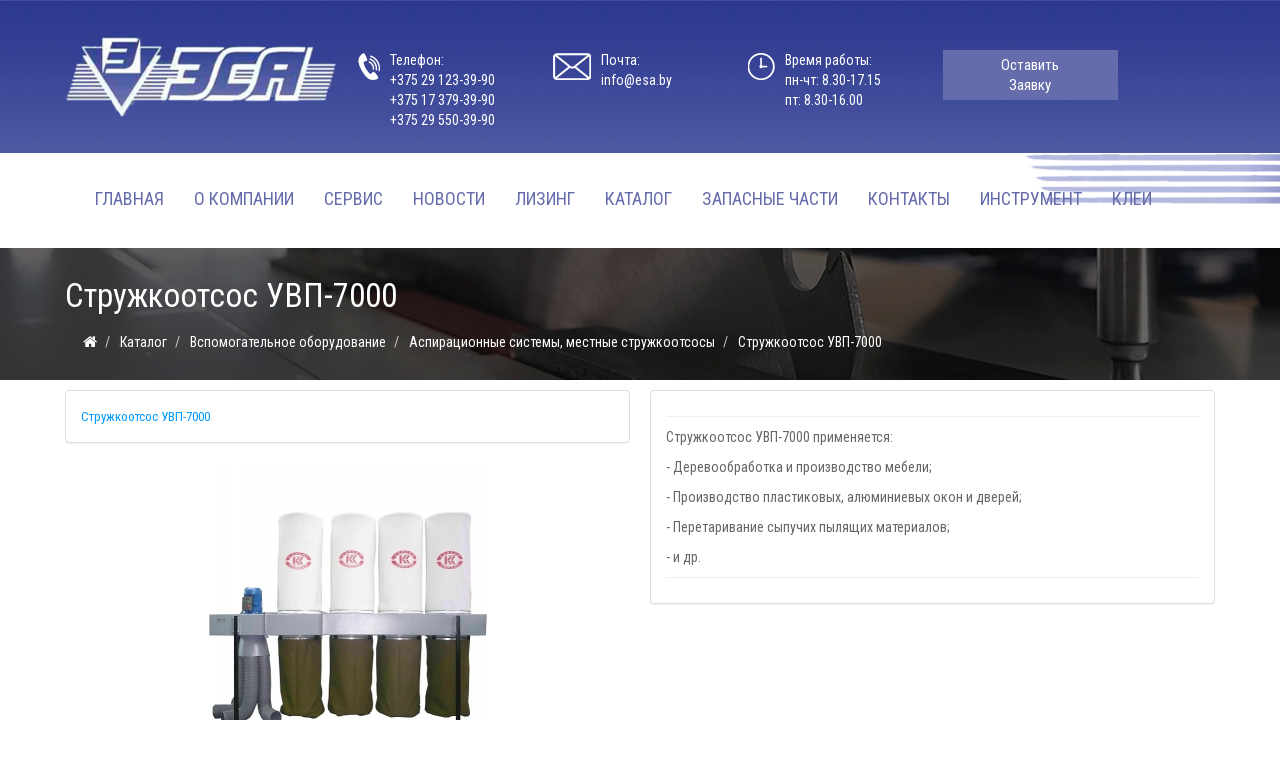

--- FILE ---
content_type: text/html; charset=utf-8
request_url: https://www.esa.by/katalog/vspomogatelnoe-oborudovanie/aspiracionnye-sistemy-mestnye-struzhkootsosy/struzhkootsos-uvp-7000
body_size: 15641
content:
<!DOCTYPE html>
<html dir="ltr" lang="ru">
<head>
<meta charset="UTF-8" />
<meta name="viewport" content="width=device-width, initial-scale=1">
<title>Стружкоотсос УВП-7000</title>
<base href="https://www.esa.by/" />
<meta name="description" content="217, Стружкоотсос УВП-7000, , 0.00 р., УВП-7000, , Аспирационные системы, местные стружкоотсосы, Стружкоотсос УВП-7000 (на стойках). Стружкоотсос УВП-7000 приме" />
<meta name="keywords" content= "217, Стружкоотсос УВП-7000, , 0.00 р., УВП-7000, , Аспирационные системы, местные стружкоотсосы" />
<meta http-equiv="X-UA-Compatible" content="IE=edge">
<link href="https://www.esa.by/katalog/vspomogatelnoe-oborudovanie/aspiracionnye-sistemy-mestnye-struzhkootsosy/struzhkootsos-uvp-7000" rel="canonical" />
<link href="https://www.esa.by/image/catalog/1234/e1.png" rel="icon" />
<link href='https://fonts.googleapis.com/css?family=Roboto+Condensed:400,400italic,700,700italic,300,300italic' rel='stylesheet' type='text/css'>
<link href='https://fonts.googleapis.com/css?family=Marck+Script&subset=latin,cyrillic' rel='stylesheet' type='text/css'>
<link href="catalog/view/javascript/bootstrap/css/bootstrap.min.css" rel="stylesheet" media="screen" />
<link rel="stylesheet" href="https://www.esa.by/catalog/view/theme/newstore/stylesheet/edit_product.css?ns2v=2.5.5"/>
<link rel="stylesheet" href="https://www.esa.by/catalog/view/javascript/jquery/magnific/magnific-popup.css?ns2v=2.5.5"/>
<link rel="stylesheet" href="https://www.esa.by/catalog/view/javascript/jquery/owl-carousel/owl.carousel.css?ns2v=2.5.5"/>
<link rel="stylesheet" href="https://www.esa.by/catalog/view/javascript/jquery/owl-carousel/owl.transitions.css?ns2v=2.5.5"/>
<link rel="stylesheet" href="https://www.esa.by/catalog/view/javascript/bootstrap/css/bootstrap-select.css?ns2v=2.5.5"/>
<link rel="stylesheet" href="https://www.esa.by/catalog/view/javascript/font-awesome/css/font-awesome.min.css?ns2v=2.5.5"/>
<link rel="stylesheet" href="https://www.esa.by/catalog/view/theme/newstore/stylesheet/stylesheet.css?ns2v=2.5.5"/>
<link rel="stylesheet" href="https://www.esa.by/catalog/view/theme/newstore/stylesheet/stickers.css?ns2v=2.5.5"/>
<link rel="stylesheet" href="https://www.esa.by/catalog/view/theme/newstore/stylesheet/tabs.css?ns2v=2.5.5"/>
<link rel="stylesheet" href="https://www.esa.by/catalog/view/theme/newstore/stylesheet/quickview.css?ns2v=2.5.5"/>
<link rel="stylesheet" href="https://www.esa.by/catalog/view/theme/newstore/stylesheet/theme_scheme/theme_1.css?ns2v=2.5.5"/>
<link rel="stylesheet" href="https://www.esa.by/catalog/view/theme/newstore/stylesheet/csseditor.css?ns2v=2.5.5"/>
<link rel="stylesheet" href="https://www.esa.by/catalog/view/javascript/jquery/datetimepicker/bootstrap-datetimepicker.min.css?ns2v=2.5.5"/>
<link rel="stylesheet" href="https://www.esa.by/catalog/view/theme/newstore/js/productany/js/countdown/jquery.countdown_1.css?ns2v=2.5.5"/>
<link rel="stylesheet" href="https://www.esa.by/catalog/view/theme/newstore/stylesheet/popup-fastorder/fastorder1.css?ns2v=2.5.5"/>
<link rel="stylesheet" href="https://www.esa.by/catalog/view/theme/newstore/stylesheet/popup-callback/callback.css?ns2v=2.5.5"/>
<link href="catalog/view/javascript/jquery/magnific/magnific-popup.css" type="text/css" rel="stylesheet" media="screen" />
<link href="catalog/view/javascript/jquery/datetimepicker/bootstrap-datetimepicker.min.css" type="text/css" rel="stylesheet" media="screen" />
  
		<style type="text/css">body {background-color: ;}</style>
<style type="text/css">
.sticker-ns.popular .fa{
	color:#000000}
.sticker-ns.popular{
	background: #4fc605 none repeat scroll 0 0;
	color:#ffffff;
}				
.sticker-ns.special .fa{
	color:#ffffff}
.sticker-ns.special {
	background: #fc9292 none repeat scroll 0 0;
	color:#ffffff;
}
.sticker-ns.bestseller .fa{
	color:#000000}
.sticker-ns.bestseller {
	background: #f6941f none repeat scroll 0 0;
	color:#ffffff;
}
.sticker-ns.newproduct .fa{
	color:#000000}
.sticker-ns.newproduct{
	background: #1f96c4 none repeat scroll 0 0;
	color:#ffffff;
}

.header-phone, .header-routine {
    display: flex;
    color: #fff;
    justify-content: center;
    flex-direction: column;
}

</style>
<script type="text/javascript" src="https://www.esa.by/catalog/view/javascript/jquery/jquery-2.1.1.min.js?ns2v=2.5.5"></script>
<script type="text/javascript" src="https://www.esa.by/catalog/view/javascript/jquery/magnific/jquery.magnific-popup.min.js?ns2v=2.5.5"></script>
<script type="text/javascript" src="https://www.esa.by/catalog/view/javascript/jquery/owl-carousel/owl.carousel.js?ns2v=2.5.5"></script>
<script type="text/javascript" src="https://www.esa.by/catalog/view/javascript/bootstrap/js/bootstrap.min.js?ns2v=2.5.5"></script>
<script type="text/javascript" src="https://www.esa.by/catalog/view/javascript/bootstrap/js/bootstrap-select.js?ns2v=2.5.5"></script>
<script type="text/javascript" src="https://www.esa.by/catalog/view/theme/newstore/js/jquery.menu-aim.js?ns2v=2.5.5"></script>
<script type="text/javascript" src="https://www.esa.by/catalog/view/javascript/jquery/datetimepicker/moment.js?ns2v=2.5.5"></script>
<script type="text/javascript" src="https://www.esa.by/catalog/view/javascript/jquery/datetimepicker/bootstrap-datetimepicker.min.js?ns2v=2.5.5"></script>
<script type="text/javascript" src="https://www.esa.by/catalog/view/theme/newstore/js/showmore.js?ns2v=2.5.5"></script>
<script type="text/javascript" src="https://www.esa.by/catalog/view/theme/newstore/js/common.js?ns2v=2.5.5"></script>
<script type="text/javascript" src="https://www.esa.by/catalog/view/theme/newstore/js//maskedinput.js?ns2v=2.5.5"></script>
<script type="text/javascript" src="https://www.esa.by/catalog/view/theme/newstore/js/newfastorder.js?ns2v=2.5.5"></script>
<script type="text/javascript" src="https://www.esa.by/catalog/view/theme/newstore/js/callback_send.js?ns2v=2.5.5"></script>
<script type="text/javascript" src="https://www.esa.by/catalog/view/theme/newstore/js/popup.js?ns2v=2.5.5"></script>
<script type="text/javascript" src="https://www.esa.by/catalog/view/theme/newstore/js/productany/js/countdown/jquery.countdown.js?ns2v=2.5.5"></script>
<script src="catalog/view/javascript/jquery/magnific/jquery.magnific-popup.min.js" type="text/javascript"></script>
<script src="catalog/view/javascript/jquery/datetimepicker/moment.js" type="text/javascript"></script>
<script src="catalog/view/javascript/jquery/datetimepicker/locale/ru-ru.js" type="text/javascript"></script>
<script src="catalog/view/javascript/jquery/datetimepicker/bootstrap-datetimepicker.min.js" type="text/javascript"></script>

<script type="text/javascript">
function init(elem, options){
	elem.addClass('countdownHolder');
	$.each(['Days','Hours','Minutes','Sec'],function(i){
		var clas;
		if (this=='Days') {clas="Дней";}
		if (this=='Hours') {clas="Часов";}
		if (this=='Minutes') {clas="минут";}
		if (this=='Sec') {clas="сек";}
		$('<span class="count'+this+'">' +
			'<span class="position">' +
			'<span class="digit static">0</span>' +	'</span>' +
			'<span class="position">' +	'<span class="digit static">0</span>' +	'</span><span class="time_productany">'+clas+'</span></span>').appendTo(elem);	
		});
}
</script>
<script type="text/javascript">
  var button_shopping = "Продолжить покупки";
  var button_checkout = "Оформление заказа";
  var link_checkout = "https://www.esa.by/checkout/";
  var link_newstorecheckout = "https://www.esa.by/index.php?route=checkout/newstorecheckout";
</script>
<script type="text/javascript">
var text_showmore = 'Показать еще';
var color_schem = '1';
var loading_masked_img = '<img src="catalog/view/theme/newstore/image/ring-alt-'+ color_schem +'.svg" />';
function loading_masked(action) {
	if (action) {
		$('.loading_masked').html(loading_masked_img);
		$('.loading_masked').show();
	} else {
		$('.loading_masked').html('');
		$('.loading_masked').hide();
	}
}
function creatOverlayLoadPage(action) {
	if (action) {
		$('#messageLoadPage').html(loading_masked_img);
		$('#messageLoadPage').show();
	} else {
		$('#messageLoadPage').html('');
		$('#messageLoadPage').hide();
	}
}
function quickview_open(id) {
$('body').prepend('<div id="messageLoadPage"></div><div class="mfp-bg-quickview"></div>');
	$.ajax({
		type:'post',
		data:'quickview29=1',
		url:'index.php?route=product/product&product_id='+id,	
		beforeSend: function() {
			creatOverlayLoadPage(true); 
		},
		complete: function() {
			$('.mfp-bg-quickview').hide();
			$('#messageLoadPage').hide();
			creatOverlayLoadPage(false); 
		},	
		success:function (data) {
			$('.mfp-bg-quickview').hide();
			$data = $(data);
			var new_data = $data.find('#quickview-container').html();							
			$.magnificPopup.open({
				tLoading: loading_masked_img,
				items: {
					src: new_data,
				},
				type: 'inline'
			});
		}
});							
}
	$(document).ready(function(){
		$("#back-top").hide();
		$(function () {
			$(window).scroll(function () {
				if ($(this).scrollTop() > 150) {
					$('#back-top').fadeIn();
				} else {
					$('#back-top').fadeOut();
				}
			});
			$('#back-top a').click(function () {
				$('body,html').animate({
					scrollTop: 0
				}, 800);
				return false;
			});
		});
		
	});	
</script>
<script type="text/javascript">
$(document).ready(function() {
if($("#top-fixed").length==0) {
var menu_fix2 = '<div class="menu_fix col-sm-3 col-md-3"></div>';
$('#top').before('<div id="top-fixed" class="hidden-xs hidden-sm"><div class="container"><div class="row">'+menu_fix2+'</div></div></div>');	
$('header .menu-fixed').clone().appendTo('#top-fixed .menu_fix');
}
$(window).scroll(function(){		
		if($(this).scrollTop()>220) {
			$('#top-fixed').addClass('sticky-header-2');
		}else{
			$('#top-fixed').removeClass('sticky-header-2');
		}		
	});
$('#top-fixed').hover(function() {
$('#top-fixed #horizontal-menu .menu-full-width .dropdown-menu').each(function() {
	var menu = $('#horizontal-menu .container').offset();
	var dropdown = $(this).parent().offset();		
	var i = (dropdown.left + $(this).outerWidth()) - (menu.left + $('#horizontal-menu .container').outerWidth());	
							
	if (i > 0) {
		$(this).css('margin-left', '-' + (i + 10) + 'px');
	} 
	var width = $('#horizontal-menu .container').outerWidth();
	$(this).css('width', '' + (width - 23) + 'px');
});
});
});
</script>

							

				<link rel="stylesheet" type="text/css" href="catalog/view/theme/newstore/stylesheet/csscallback.css" />
			

              

<script type="text/javascript">
function fastorder_open(product_id) {  
          $.magnificPopup.open({
            tLoading: '<span><i style="font-size:50px;" class="fa fa-spinner fa-pulse"></i></span>',
            items: {
              src: 'index.php?route=extension/module/newfastorder&product_id='+product_id,
              type: 'ajax'
            }
          });
        }
function fastorder_open_cart() {  
          $.magnificPopup.open({
            tLoading: '<span><i style="font-size:50px;" class="fa fa-spinner fa-pulse"></i></span>',
            items: {
              src: 'index.php?route=extension/module/newfastordercart',
              type: 'ajax'
            }
			
          });
        }		
</script>
<!-- Google Tag Manager -->
<script>(function(w,d,s,l,i){w[l]=w[l]||[];w[l].push({'gtm.start':
new Date().getTime(),event:'gtm.js'});var f=d.getElementsByTagName(s)[0],
j=d.createElement(s),dl=l!='dataLayer'?'&l='+l:'';j.async=true;j.src=
'https://www.googletagmanager.com/gtm.js?id='+i+dl;f.parentNode.insertBefore(j,f);
})(window,document,'script','dataLayer','GTM-TBJ73XGK');</script>
<!-- End Google Tag Manager -->

			
</head>
<body class="product-product-217">
    <!-- Google Tag Manager (noscript) -->
<noscript><iframe src="https://www.googletagmanager.com/ns.html?id=GTM-TBJ73XGK"
height="0" width="0" style="display:none;visibility:hidden"></iframe></noscript>
<!-- End Google Tag Manager (noscript) -->

<p id="back-top"><a rel="nofollow" class="btn btn-default" href="#top"><i class="fa fa-chevron-up" style="font-size:18px;"></i></a></p>
<div id="login-form-popup" class="modal fade" role="dialog">
	<div class="modal-dialog modal-login">
		<div class="modal-content">
			<form>
				<div class="modal-header">
					<button type="button" class="close" data-dismiss="modal">&times;</button>
					<h4 class="modal-title">Авторизация</h4>
				</div>
				<div class="modal-body">
				<div class="form-group">
					<div class="message"></div>
				</div>
					<div class="form-group">
						<div class="input-group">
							<span class="input-group-addon"><i class="fa fa-envelope"></i></span> 
							<input type="text" name="email" value="" placeholder="E-Mail" id="input-email" class="form-control" />
						</div>
					</div>
					<div class="form-group">
						<div class="input-group">
							<span class="input-group-addon"><i class="fa fa-lock"></i></span>	
							<input type="password" name="password" value="" placeholder="Пароль" id="input-password" class="form-control" />
						</div>
					</div>
					<div class="form-group text-center">
						<a href="https://www.esa.by/create-account/">Регистрация</a> | <a href="https://www.esa.by/forgot-password/">Забыли пароль?</a>
					</div>
				</div>		
				<div class="modal-footer">	
					<input type="button" value="Войти" id="button-login-popup" class="btn-login btn-block" />		
				</div>					
			</form>
		</div>
	</div>
</div>
<nav id="top" style="display:none;">
  <div class="container">
  	<div class="pull-left">
		<div class="navbar navbar-inverse">
			<div class="navbar-header">
				<button data-toggle="collapse-side" data-target=".side-collapse" type="button" class="navbar-toggle btn-question"><i class="fa fa-question-circle" aria-hidden="true"></i></button>
			</div>
			<div class="navbar-inverse side-collapse in">
				<nav class="navbar-collapse">
					<ul class="nav navbar-nav">
													<li><button onclick="location='https://www.esa.by/'"  type="button" class="btn btn-link"><i class=""></i> Главная</button></li>						
											</ul>
				</nav>
			</div>
		</div>		
	</div>
		<div class="pull-right">	
	<div class="pull-right">	
		<div class="btn-group">
				<button data-toggle="dropdown" type="button" class="dropdown-toggle btn btn-link">
				<i class="fa fa-user"></i>
				<span class="hidden-xs hidden-sm">Личный кабинет</span> <span class="caret"></span>		
				</button>
			<ul class="dropdown-menu dropdown-menu-right">
								<li><a rel="nofollow" href="https://www.esa.by/create-account/">Регистрация</a></li>
				<li><a rel="nofollow" href="#login_modal_popup" data-toggle="modal" data-target="#login-form-popup">Авторизация</a></li>
							</ul>
		</div>
	</div>
	<div class="pull-right">
		<div class="pull-left">
<form action="https://www.esa.by/index.php?route=common/currency/currency" method="post" enctype="multipart/form-data" id="currency">
  <div class="btn-group">
    <button class="btn btn-link dropdown-toggle" data-toggle="dropdown">
                            <strong> р.</strong>
            <span class="hidden-xs hidden-sm hidden-md">Валюта</span> <i class="fa fa-caret-down"></i></button>
    <ul class="dropdown-menu">
                  <li><button class="currency-select btn btn-link btn-block" type="button" name="EUR">€ Euro</button></li>
                        <li><button class="currency-select btn btn-link btn-block" type="button" name="USD">$ US Dollar</button></li>
                        <li><button class="currency-select btn btn-link btn-block" type="button" name="RUB"> р. Рубль</button></li>
                </ul>
  </div>
  <input type="hidden" name="code" value="" />
  <input type="hidden" name="redirect" value="https://www.esa.by/katalog/vspomogatelnoe-oborudovanie/aspiracionnye-sistemy-mestnye-struzhkootsosy/struzhkootsos-uvp-7000" />
</form>
</div>
	</div>
	<div class="pull-right">
			</div>
	<div class="pull-right">
		<a rel="nofollow" class="btn btn-link" href="https://www.esa.by/wishlist/" id="wishlist-total" title="Мои закладки (0)"><i class="fa fa-heart fa-fw"></i> <span class="hidden-xs hidden-sm hidden-md">Мои закладки (0)</span></a>
	</div>
	<div class="pull-right">
		<a rel="nofollow" class="btn btn-link" href="https://www.esa.by/compare-products/"  id="compare-total" title="Сравнение товаров (0)"><i class="fa fa-balance-scale" aria-hidden="true"></i> <span class="hidden-xs hidden-sm hidden-md">Сравнение товаров (0)</span></a>
	</div>
	</div>
  </div>
</nav>
<header>
<div style="background: url(../catalog/view/theme/newstore/image/pod.jpg) repeat-x #343c8d; margin-top:-10px;">
<div class="container">
	<div class="row">
	     
	  <div class="col-xs-12 col-sm-12 col-md-12 col-lg-12 mobile" style="background:#3b4068;margin-top:-9px;">
<div  class="col-xs-6 col-sm-4 col-md-6 col-lg-6 mobile" style="color:#fff;background:#3b4068;padding-top:5px; padding-bottom:5px;">
                                <img src="../catalog/view/theme/newstore/image/tel.png" style="float:left; padding-right:10px;padding-top:3px;height: 20px;">
								
								<span style="color:#fff;font-size:12px;"><a href="tel:+375291233990" style="color:#fff;">+375 (29) 123-39-90</a></span>

	  </div>
	  <div  class="col-xs-6 col-sm-4 col-md-6 col-lg-6 mobile" style="color:#fff;background:#3b4068;padding-top:5px; padding-bottom:5px;">
                                <img src="../catalog/view/theme/newstore/image/tel.png" style="float:left; padding-right:10px;padding-top:3px;height: 20px;">
								
								<span style="color:#fff;font-size:12px;"><a href="tel:+375295503990" style="color:#fff;">+375 (29) 550 39 90</a></span>

	  </div><div  class="col-xs-3 col-sm-0 col-md-3 col-lg-3 mobile"></div>
	  <div  class="col-xs-6 col-sm-4 col-md-6 col-lg-6 mobile" style="color:#fff;background:#3b4068;padding-top:5px; padding-bottom:5px;">
	   <img src="../catalog/view/theme/newstore/image/tel.png" style="float:left; padding-right:10px;padding-top:3px;height: 20px;">
								
								<span style="color:#fff;font-size:12px;"><a href="tel:+375173793990" style="color:#fff;">+375 (17) 379 39 90</a></span></div>
	    <div  class="col-xs-3 col-sm-0 col-md-3 col-lg-3 mobile"></div>
	  <div class="col-xs-12 col-sm-12 col-md-4 col-lg-3 mobile" style="color:#fff;background:#3b4068;padding-top:5px; padding-bottom:5px;"><div style="margin-left:35%;">
	  <img src="../catalog/view/theme/newstore/image/mail.png" style="float:left; padding-right:10px;padding-top:3px;height: 20px;"></div>
							
	  <a style="color:#fff;font-size:12px;" target="_blank" href="mailto:info@esa.by" >info@esa.by</a></div>
</div>	  
	  
      <div class="col-sm-12 col-md-3 text-center text-left-md logo-top nomobile">
        <div id="logo">
		                          <a href="https://www.esa.by/"><img src="https://www.esa.by/image/catalog/logo1.png" title="ООО &quot;ЭСА&quot;" alt="ООО &quot;ЭСА&quot;" class="img-responsive" /></a>
                              </div>
      </div>
     <div class="col-xs-12 col-sm-12 col-md-4 col-lg-3 mobile"  style="background: url(../catalog/view/theme/newstore/image/right.png) no-repeat center right;">  
      <div class="col-xs-6 col-sm-6 col-md-4 col-lg-3 mobile">
        
		                          <a href="https://www.esa.by/"><img src="https://www.esa.by/image/catalog/logo1.png" title="ООО &quot;ЭСА&quot;" alt="ООО &quot;ЭСА&quot;" class="img-responsive" /></a>
                              
      </div>
 
      <div class="col-xs-6 col-sm-6 col-md-4 col-lg-3 mobile">

<div class="mobile-menu">
    <input type="checkbox" id="checkbox" class="mobile-menu__checkbox">
    <label for="checkbox" class="mobile-menu__btn"><div class="mobile-menu__icon"></div></label>
    <div class="mobile-menu__container">
    <ul class="mobile-menu__list">
        <li class="mobile-menu__item"><a href="https://esa.by/" class="mobile-menu__link">ГЛАВНАЯ</a></li>
        <li class="mobile-menu__item"><a href="https://esa.by/about_us" class="mobile-menu__link">О КОМПАНИИ</a></li>
        <li class="mobile-menu__item"><a href="https://esa.by/katalog/" class="mobile-menu__link">КАТАЛОГ</a></li>
        <li class="mobile-menu__item"><a href="https://esa.by/news/" class="mobile-menu__link">НОВОСТИ</a></li>
        <li class="mobile-menu__item"><a href="https://esa.by/lizing" class="mobile-menu__link">ЛИЗИНГ</a></li>
        <li class="mobile-menu__item"><a href="https://esa.by/servis/" class="mobile-menu__link">СЕРВИС</a></li>
        <li class="mobile-menu__item"><a href="https://esa.by/zapasnye-chasty/" class="mobile-menu__link">ЗАПАСНЫЕ ЧАСТИ</a></li>
        <li class="mobile-menu__item"><a href="https://esa.by/contact-us/" class="mobile-menu__link">КОНТАКТЫ</a></li>
        <li class="mobile-menu__item"><a href="https://esa-tools.by/" class="mobile-menu__link">ИНСТРУМЕНТ</a></li>
        <li class="mobile-menu__item"><a href="https://leuco.by/" class="mobile-menu__link">КЛЕИ</a></li>
    </ul>
    </div>
</div>
</div>  





      </div>  
     
	  	  <div  class="col-sm-12 col-md-2 nomobile" style="color:#fff; padding-top:40px;">
                                <img src="../catalog/view/theme/newstore/image/tel.png" style="float:left; padding-right:10px;padding-top:3px;">
								Телефон: <br /> 
								<span class="header-phone" style="color:#fff;"><span>+375 29 123-39-90</span><span>+375 17 379-39-90</span><span>+375 29 550-39-90</span></span>

	  </div>
	  	  
	  
	  <div class="col-sm-12  col-md-2 nomobile" style="color:#fff;padding-top:40px;">
	  <img src="../catalog/view/theme/newstore/image/mail.png" style="float:left; padding-right:10px;padding-top:3px;">
								Почта: <br /> 
	  <a style="color:#fff;" target="_blank" href="mailto:info@esa.by" >info@esa.by</a></div>
	  
	  <div class="col-sm-12  col-md-2 nomobile" style="color:#fff;padding-top:40px;">
	  <img src="../catalog/view/theme/newstore/image/time.png" style="float:left; padding-right:10px;padding-top:3px;">
								Время работы: <br /> 
	  <span class="info-contact header-routine" style="color:#fff;"><span>пн-чт: 8.30-17.15</span>
<span>пт: 8.30-16.00</span></span></div>
      <div onclick="get_modal_callbacking();" class="col-md-2 col-sm-12 col-md-push-0 nomobile" style="color:#fff;padding-top:40px;"><div style="background:#656cac;text-align:center;padding:5px 10px 5px 10px; color:#fff;font-size:15px;cursor:pointer;"> Оставить<br />Заявку </div></div>
	</div>
</div></div>
<div style="background: url(../catalog/view/theme/newstore/image/pulleft1.png) top right no-repeat #fff;" class="nomobile">
<div class="menu-fixed">
	  <div class="container">
  			<nav id="horizontal-menu" class="navbar hmenu_type">
			<div class="navbar-header"><span id="category" class="visible-xs">Категории</span>
		  <button type="button" class="btn btn-navbar navbar-toggle" data-toggle="collapse" data-target=".navbar-ex1-collapse"><i class="fa fa-bars"></i></button>
		</div>
		<div class="collapse navbar-collapse navbar-ex1-collapse">
		  <ul class="nav navbar-nav">
		  
												<li><a class="dropdown-img" href="/">												Главная</a></li>
																<li><a class="dropdown-img" href="/about_us">												О компании</a></li>
																<li><a class="dropdown-img" href="/servis">												Сервис</a></li>
																<li><a class="dropdown-img" href="/news/">												Новости</a></li>
																<li><a class="dropdown-img" href="/lizing">												Лизинг</a></li>
																<li><a class="dropdown-img" href="/katalog/">												Каталог</a></li>
																<li><a class="dropdown-img" href="/katalog/zapasnye-chasti-1/">												Запасные части</a></li>
																<li><a class="dropdown-img" href="/contact-us/">												Контакты</a></li>
																<li><a class="dropdown-img" href="https://esa-tools.by/">												Инструмент</a></li>
																<li><a class="dropdown-img" href="https://leuco.by/">												Клеи</a></li>
									  </ul>
		</div>
					</nav>
			</div>
		 </div>

</header>

<div style="background: url(../catalog/view/theme/newstore/image/back.png);">
<div class="container">
	<h1 itemprop="name" style="color:#fff;">Стружкоотсос УВП-7000</h1>
	<ul class="breadcrumb" itemscope itemtype="https://schema.org/BreadcrumbList">
									<li itemprop="itemListElement" itemscope itemtype="http://schema.org/ListItem">
					<a style="color:#fff;" itemprop="item" href="https://www.esa.by/">
					  <span itemprop="name"><i class="fa fa-home"></i></span>
					</a>
					<meta itemprop="position" content="1" />
				  </li>
												<li itemprop="itemListElement" itemscope itemtype="http://schema.org/ListItem">
					<a style="color:#fff;" itemprop="item" href="https://www.esa.by/katalog/">
					  <span itemprop="name">Каталог</span>
					</a>
					<meta itemprop="position" content="2" />
				  </li>
												<li itemprop="itemListElement" itemscope itemtype="http://schema.org/ListItem">
					<a style="color:#fff;" itemprop="item" href="https://www.esa.by/katalog/vspomogatelnoe-oborudovanie/">
					  <span itemprop="name">Вспомогательное оборудование</span>
					</a>
					<meta itemprop="position" content="3" />
				  </li>
												<li itemprop="itemListElement" itemscope itemtype="http://schema.org/ListItem">
					<a style="color:#fff;" itemprop="item" href="https://www.esa.by/katalog/vspomogatelnoe-oborudovanie/aspiracionnye-sistemy-mestnye-struzhkootsosy/">
					  <span itemprop="name">Аспирационные системы, местные стружкоотсосы</span>
					</a>
					<meta itemprop="position" content="4" />
				  </li>
												<li itemprop="itemListElement" itemscope itemtype="http://schema.org/ListItem">
				<link itemprop="item" href="https://www.esa.by/katalog/vspomogatelnoe-oborudovanie/aspiracionnye-sistemy-mestnye-struzhkootsosy/struzhkootsos-uvp-7000">
				<span itemprop="name">Стружкоотсос УВП-7000</span>
				<meta itemprop="position" content="5" />
				</li>
						</ul>
</div>
</div>	
	
<div itemscope itemtype="http://schema.org/Product" class="container">

  <div class="row">                <div  id="content" class="col-sm-12">
   
				
			
      <div class="row">
                                <div class="col-sm-12 col-md-6">
		<div class="panel panel-default panel-body">
						<div class="info-inline">Стружкоотсос УВП-7000</div>
							</div>
          				<div class="thumbnails">
											<div class="general-image">
							<div class="stickers-ns">
																																															</div>	
							<a class="main-image thumbnail zoom-magnify" href="https://www.esa.by/image/cache/catalog/7000-500x500.png" title="Стружкоотсос УВП-7000">
								<img class="img-responsive" data-magnify-src="https://www.esa.by/image/cache/catalog/7000-500x500.png" src="https://www.esa.by/image/cache/catalog/7000-500x300.png" src="https://www.esa.by/image/cache/catalog/7000-500x300.png" title="Стружкоотсос УВП-7000" alt="Стружкоотсос УВП-7000" /></a>
						</div>
														</div>
                  </div>
        														        		        <div class="col-sm-12 col-md-6">
		<div id="product">
			<div class="panel panel-default panel-body">	
				 			
								<span itemscope itemprop="offers" itemtype="http://schema.org/Offer">
						<meta itemprop="price" content="0.00">
						<meta itemprop="priceCurrency" content="RUB">
						<link itemprop="availability" href="http://schema.org/InStock" />
					</span>
				<div class="price" style="display:none;">
											<span class='autocalc-product-price'>0.00 р.</span>															
				</div>
				
								   <hr>
          <ul class="list-unstyled availability">                      
              
			<li style="display:none;"><i class="fa fa-check fa-fw"></i><span class="text-stock">Доступность:</span> 
						<span class="stock_status_success">На складе</span> 
									</li>
          </ul>	
          <div class="short-description">
<p>Стружкоотсос УВП-7000 применяется:</p><p>- Деревообработка и производство мебели;</p><p>- Производство пластиковых, алюминиевых окон и дверей;</p><p>- Перетаривание сыпучих пылящих материалов;</p><p>- и др.</p></div>
		  <ul class="list-unstyled">
                      </ul>
                        			
             
			<hr>						         
			<div class="actions-additional" style="display:none;">
				<div class="qty space-padding-r5 pull-left">
					<div class="quantity-adder clearfix">
						<div>
							<div class="quantity-number pull-left">
								<input class="quantity-product" type="text" name="quantity" size="5" value="1" id="input-quantity" />
							</div>
							<div class="quantity-wrapper pull-left">
							<span onclick="btnplus_card_prod();" class="add-up add-action fa fa-plus"></span>
							<span onclick="btnminus_card_prod(1);" class="add-down add-action fa fa-minus"></span>
							</div>
						</div>
						<input type="hidden" name="product_id" value="217" />
					</div>
				</div>
				<script type="text/javascript">
				function btnminus_card_prod(a){
					document.getElementById("input-quantity").value>a?document.getElementById("input-quantity").value--:document.getElementById("input-quantity").value=a
				}
				function btnplus_card_prod(){
					document.getElementById("input-quantity").value++
				};
				</script>						
				<div class="btn-group">
												</div>
			</div>
			<div class="actions text-center" style="display:none;">
														<div class="cart pull-left w48">
											<button type="button" id="button-cart" data-loading-text="Загрузка..." class="btn btn-general"><i class="fa fa-shopping-basket"></i> <span>В корзину</span></button>					
						
				</div>
															</div>		
					</div>
    </div>
	</div>
		<div class="tabs-product col-sm-12">
 <ul class="nav nav-tabs my-tabs">
            <li class="active"><a href="#tab-description" data-toggle="tab"><i class="fa fa-file-text-o fa-fw"></i>Описание</a></li>
                        			          </ul>
          <div class="tab-content">
            <div class="tab-pane active" id="tab-description" itemprop="description"><p><b>Стружкоотсос УВП-7000 (на стойках).</b></p><p>Стружкоотсос УВП-7000 применяется:</p><p>- Деревообработка и производство мебели;</p><p>- Производство пластиковых, алюминиевых окон и дверей;</p><p>- Перетаривание сыпучих пылящих материалов;</p><p>- и др.</p><p><br></p><p><b>Технические характеристики:</b></p><p>- Производительность, м3/час - 7000</p><p>- Скорость воздушного потока на входе, не менее, м/с - 28</p><p>- Создаваемое разрежение, Па - 1900</p><p>- Степень очистки воздуха, % - 99,9</p><p>- Количество и диаметр воздуховодов, мм - 4х160</p><p>- Кол-во и объём мешков накопителей, шт.х м3 - 4х0,2</p><p>- Габаритные размеры, мм - 3090х1050х2540</p><p>-Транспортировочные размеры, вес, объём (стружкоотсос УВП-7000 без улитки) - 1960х550х1020 мм, 110кг, 1,07 м3</p><p>- Транспортировочные размеры, вес, объём (улитка УВП-7000) - 820х750х960 мм, 110кг, 0,79 м3</p><p>- Вес, кг- 195</p><p>- Мощность электродвигателя, кВт - 5,5</p><p><br></p><p><b>Примечания:</b></p><p>- стружкоотсос УВП-7000 предназначен для промышленного использования;</p><p>- стружкоотсос УВП-7000 не предназначен для работ со шлифовальным оборудованием, в процессе которых образуется взрывоопасные газопылевые смеси.</p><p><br></p><p><b>Стружкоотсос УВП-7000 может использоваться:</b></p><p>- для одновременного обслуживания одного, двух или более станков, где суммарный объём отсасываемого воздуха не превышает 7000 м3/час.</p><p>- для работы с деревообрабатывающим оборудованием: ЦМР-2, ЦМР (10-пильный), С10-3, С16-1А, С16-4А, С26-2М, С25-4А, С25-5А, С-125, УСЧ-1, СЧ-4,&nbsp;</p><p>ДКС170-05, ДШ-300, ЦФ-2, С10, С16, С26, СК25, СПЗО-1, ЦМР-2, ШО-6, ЕВТ-120, ROVER-22, SUPRA-2, Weinig, и др.;</p><p><br></p><p><b>При подборе стружкоотсоса следует обратить внимание на следующие параметры:</b></p><p>1) Производительность, которую должен обеспечивать стружкоотсос для нормальной работы станка (оборудования) (м3/час);</p><p>2) Необходимая скорость воздушного потока (м/с);</p><p>3) Создаваемое разряжение на входе (Па);</p><p>4) Количество патрубков и их геометрические параметры для подсоединения воздуховодов.</p><p><br></p><p>Производитель КОНСАР, Россия.</p></div>
            			                      </div>
		</div>	
 </div>
 
		
<script type="text/javascript">
if (!$(".carousel_numb_featured39160").parents("#column-left, #column-right").length) {
	$('.carousel_numb_featured39160').owlCarousel({
		responsiveBaseWidth: ".featured.carousel_numb_featured39160",
		itemsCustom: [[120, 1], [190, 1],[250, 1],[400, 1], [500, 2], [630, 2], [750, 3], [900, 4], [1000, 4]],
		navigation: true,
		navigationText: ['<div class="btn btn-carousel-module next-prod"><i class="fa fa-angle-left arrow"></i></div>', '<div class="btn btn-carousel-module prev-prod"><i class="fa fa-angle-right arrow"></i></div>'],
		pagination: false
	}); 
}
</script>      
            <p>Теги:                        <a href="https://www.esa.by/search/?tag=Стружкоотсос УВП-7000">Стружкоотсос УВП-7000</a>,
                                <a href="https://www.esa.by/search/?tag=УВП-7000">УВП-7000</a>,
                                <a href="https://www.esa.by/search/?tag=Аспирационные системы">Аспирационные системы</a>,
                                <a href="https://www.esa.by/search/?tag=местные стружкоотсосы">местные стружкоотсосы</a>
                      </p>
      		      </div>
    </div>
</div>
<script type="text/javascript">
var owladd = $('.thumbnails .image-additional');
function optionimage(image, image_zoom,image_thumb) {
	if($('.option-image-new').length > 0) {
		owladd.data('owlCarousel').removeItem(0);
	}
	$('.main-image img').attr('src',image);
	$('.main-image img').attr('data-magnify-src',image_zoom);
	$('.main-image').attr('href',image_zoom);
	var content = '<div class="item"><a class="option-image-new thumbnail" data-magnify-src="'+ image_zoom +'" rel="'+ image +'" href="'+ image_zoom +'" title=""><img src="'+ image_thumb +'" title="" alt="" /></a></div>';
    owladd.data('owlCarousel').addItem(content,0);
	
	$('.image-additional .item img').hover(function(){	
		$('.main-image img').attr('src', $(this).parent().attr('rel'));
		$('.main-image').attr('href', $(this).parent().attr('href'));
		$('.main-image img').attr('data-magnify-src',$(this).parent().attr('data-magnify-src'));
		return false;
	});								
}
$('.image-additional .item img').hover(function(){	
	$('.main-image img').attr('src', $(this).parent().attr('rel'));
	$('.main-image').attr('href', $(this).parent().attr('href'));
	$('.main-image img').attr('data-magnify-src',$(this).parent().attr('data-magnify-src'));
	return false;
 });
 </script>
<script type="text/javascript">
$('.thumbnails .image-additional').owlCarousel({		
	responsiveBaseWidth: ".image-additional",
	itemsCustom: [[0, 1], [100, 2], [250, 3], [500, 4], [750, 5], [1000,6]],
	navigation: true,
	pagination:false,
	navigationText: ['<div class="btn btn-carousel-thumbnail next-prod"><i class="fa fa-angle-left arrow"></i></div>', '<div class="btn btn-carousel-thumbnail prev-prod"><i class="fa fa-angle-right arrow"></i></div>'],		
});
</script>
<script type="text/javascript"><!--
$('select[name=\'recurring_id\'], input[name="quantity"]').change(function(){
	$.ajax({
		url: 'index.php?route=product/product/getRecurringDescription',
		type: 'post',
		data: $('input[name=\'product_id\'], input[name=\'quantity\'], select[name=\'recurring_id\']'),
		dataType: 'json',
		beforeSend: function() {
			$('#recurring-description').html('');
		},
		success: function(json) {
			$('.alert, .text-danger').remove();

			if (json['success']) {
				$('#recurring-description').html(json['success']);
			}
		}
	});
});
//--></script>
<script type="text/javascript"><!--
$('#button-cart').on('click', function() {
	$.ajax({
		url: 'index.php?route=checkout/cart/add',
		type: 'post',
		data: $('#product input[type=\'text\'], #product input[type=\'hidden\'], #product input[type=\'radio\']:checked, #product input[type=\'checkbox\']:checked, #product select, #product textarea'),
		dataType: 'json',
		beforeSend: function() {
			$('#button-cart').button('loading');
		},
		complete: function() {
			$('#button-cart').button('reset');
		},
		success: function(json) {
			$('.alert, .text-danger').remove();
			$('.form-group').removeClass('has-error');

			if (json['error']) {
				if (json['error']['option']) {
				$('.options').removeClass('hidden-options');
					for (i in json['error']['option']) {
						var element = $('#input-option' + i.replace('_', '-'));

						if (element.parent().hasClass('input-group')) {
							element.parent().after('<div class="text-danger">' + json['error']['option'][i] + '</div>');
						} else {
							element.after('<div class="text-danger">' + json['error']['option'][i] + '</div>');
						}
						setTimeout(function () {
							$('.option-danger, .alert, .text-danger').remove();
						}, 4000);
						$('#top').before('<div class="alert option-danger"><i class="fa fa-exclamation-circle"></i> ' + json['error']['option'][i] + '<button type="button" class="close" data-dismiss="alert">&times;</button></div>');					
						
					}
				}

				if (json['error']['recurring']) {
					$('select[name=\'recurring_id\']').after('<div class="text-danger">' + json['error']['recurring'] + '</div>');
				}

				// Highlight any found errors
				$('.text-danger').parent().addClass('has-error');
			}

			if (json['success']) {
				if(json['popup_design']=='1'){
						fastorder_open_cart();
				} else {
					html  = '<div id="modal-addcart" class="modal">';
					html += '  <div class="modal-dialog" style="overflow:hidden">';
					html += '    <div class="modal-content">';
					if(json['show_newstorecheckout']=='1'){
						html += '      	<div class="modal-body"><div class="text-center">' + json['success'] + '<br><img style="margin:10px 0px;" src="'+ json['image_cart'] +'"  /><br></div><div><a href=' + link_newstorecheckout + ' class="btn-checkout">'+ button_checkout +'</a><button data-dismiss="modal" class="btn-shopping">'+ button_shopping +'</button></div></div>';	
						} else {
						html += '      	<div class="modal-body"><div class="text-center">' + json['success'] + '<br><img style="margin:10px 0px;" src="'+ json['image_cart'] +'"  /><br></div><div><a href=' + link_checkout + ' class="btn-checkout">'+ button_checkout +'</a><button data-dismiss="modal" class="btn-shopping">'+ button_shopping +'</button></div></div>';	
						}
					html += '    </div>';
					html += '  </div>';
					html += '</div>';

					$('body').append(html);

					$('#modal-addcart').modal('show');
				}
					setTimeout(function () {
						$('.cart-total').html(json['total']);
					}, 100);	
					$('#cart > ul').load('index.php?route=common/cart/info ul li');
			}
				$('#modal-addcart').on('hide.bs.modal', function (e) {
					$('#modal-addcart').remove();
				});
		}
	});
});
//--></script>
<script type="text/javascript"><!--
$('.date').datetimepicker({
	pickTime: false
});

$('.datetime').datetimepicker({
	pickDate: true,
	pickTime: true
});

$('.time').datetimepicker({
	pickDate: false
});

$('button[id^=\'button-upload\']').on('click', function() {
	var node = this;

	$('#form-upload').remove();

	$('body').prepend('<form enctype="multipart/form-data" id="form-upload" style="display: none;"><input type="file" name="file" /></form>');

	$('#form-upload input[name=\'file\']').trigger('click');

	if (typeof timer != 'undefined') {
    	clearInterval(timer);
	}

	timer = setInterval(function() {
		if ($('#form-upload input[name=\'file\']').val() != '') {
			clearInterval(timer);

			$.ajax({
				url: 'index.php?route=tool/upload',
				type: 'post',
				dataType: 'json',
				data: new FormData($('#form-upload')[0]),
				cache: false,
				contentType: false,
				processData: false,
				beforeSend: function() {
					$(node).button('loading');
				},
				complete: function() {
					$(node).button('reset');
				},
				success: function(json) {
					$('.text-danger').remove();

					if (json['error']) {
						$(node).parent().find('input').after('<div class="text-danger">' + json['error'] + '</div>');
					}

					if (json['success']) {
						alert(json['success']);

						$(node).parent().find('input').attr('value', json['code']);
					}
				},
				error: function(xhr, ajaxOptions, thrownError) {
					alert(thrownError + "\r\n" + xhr.statusText + "\r\n" + xhr.responseText);
				}
			});
		}
	}, 500);
});
//--></script>
<script type="text/javascript"><!--
$('#review').delegate('.pagination a', 'click', function(e) {
  e.preventDefault();

    $('#review').fadeOut('slow');

    $('#review').load(this.href);

    $('#review').fadeIn('slow');
});

$('#review').load('index.php?route=product/product/review&product_id=217');

$('#button-review').on('click', function() {
	$.ajax({
		url: 'index.php?route=product/product/write&product_id=217',
		type: 'post',
		dataType: 'json',
		data: $("#form-review").serialize(),
		beforeSend: function() {
			$('#button-review').button('loading');
		},
		complete: function() {
			$('#button-review').button('reset');
		},
		success: function(json) {
			$('.alert-success, .alert-danger').remove();

			if (json['error']) {
				$('#review').after('<div class="alert alert-danger"><i class="fa fa-exclamation-circle"></i> ' + json['error'] + '</div>');
			}

			if (json['success']) {
				$('#review').after('<div class="alert alert-success"><i class="fa fa-check-circle"></i> ' + json['success'] + '</div>');

				$('input[name=\'name\']').val('');
				$('textarea[name=\'text\']').val('');
				$('input[name=\'rating\']:checked').prop('checked', false);
			}
		}
	});
});

$(document).ready(function() {
	$('.thumbnails .image-additional').magnificPopup({
		type:'image',
		delegate: 'a',
		gallery: {
			enabled:true
		}
	});
});
$(document).ready(function() {	
	$('.thumbnails .main-image').magnificPopup({
		type:'image'
	});
});
$('.thumbnails .main-image').click(function(){
	if ($('.thumbnails .image-additional .item').length > 0) {
		$('.thumbnails .image-additional').magnificPopup('open', 0);
		return false
	} else {
		$(this).magnificPopup('open');
		return false
	}
});
//--></script>
 <script type="text/javascript">
			var url = document.location.toString();
			if (url.match('#tab-review')) {
			$('a[href=\'#tab-review\']').trigger('click');
			}
</script>

<script type="text/javascript"><!--
function price_format_autocalc(n)
{ 
    c = 2;
    d = '.'; 
    t = ' '; 
    s_left = '';
    s_right = ' р.';
     
    n = n * 1.00000000;
    i = parseInt(n = Math.abs(n).toFixed(c)) + ''; 

    j = ((j = i.length) > 3) ? j % 3 : 0; 
    return s_left + (j ? i.substr(0, j) + t : '') + i.substr(j).replace(/(\d{3})(?=\d)/g, "$1" + t) + (c ? d + Math.abs(n - i).toFixed(c).slice(2) : '') + s_right; 
}

function calculate_tax_autocalc(price)
{
        return price;
}

function process_discounts_autocalc(price, quantity)
{
        return price;
}


animate_delay = 10;

main_price_autocalc_final = calculate_tax_autocalc(0.0000);
main_price_autocalc_start = calculate_tax_autocalc(0.0000);
main_step = 0;
main_timeout_id = 0;

function animateMainPrice_callback() {
    main_price_autocalc_start += main_step;
    
    if ((main_step > 0) && (main_price_autocalc_start > main_price_autocalc_final)){
        main_price_autocalc_start = main_price_autocalc_final;
    } else if ((main_step < 0) && (main_price_autocalc_start < main_price_autocalc_final)) {
        main_price_autocalc_start = main_price_autocalc_final;
    } else if (main_step == 0) {
        main_price_autocalc_start = main_price_autocalc_final;
    }
    
    $('.autocalc-product-price').html( price_format_autocalc(main_price_autocalc_start) );
    
    if (main_price_autocalc_start != main_price_autocalc_final) {
        main_timeout_id = setTimeout(animateMainPrice_callback, animate_delay);
    }
}

function animateMainPriceAutocalc(price) {
    main_price_autocalc_start = main_price_autocalc_final;
    main_price_autocalc_final = price;
    main_step = (main_price_autocalc_final - main_price_autocalc_start) / 10;
    
    clearTimeout(main_timeout_id);
    main_timeout_id = setTimeout(animateMainPrice_callback, animate_delay);
}




function recalculateprice_autocalc()
{
    var main_price_autocalc = 0;
    var input_quantity = Number($('input[name="quantity"]').val());
    var special_autocalc = 0;
    var tax = 0;
    
    if (isNaN(input_quantity)) input_quantity = 0;
    
        main_price_autocalc = process_discounts_autocalc(main_price_autocalc, input_quantity);
    tax = process_discounts_autocalc(tax, input_quantity);
    
    
    var option_price = 0;
    
        
    $('input:checked,option:selected').each(function() {
      if ($(this).data('prefix') == '=') {
        option_price += Number($(this).data('price'));
        main_price_autocalc = 0;
        special_autocalc = 0;
      }
    });
    
    $('input:checked,option:selected').each(function() {
      if ($(this).data('prefix') == '+') {
        option_price += Number($(this).data('price'));
      }
      if ($(this).data('prefix') == '-') {
        option_price -= Number($(this).data('price'));
      }
      if ($(this).data('prefix') == 'u') {
        pcnt = 1.0 + (Number($(this).data('price')) / 100.0);
        option_price *= pcnt;
        main_price_autocalc *= pcnt;
        special_autocalc *= pcnt;
      }
      if ($(this).data('prefix') == 'd') {
        pcnt = 1.0 - (Number($(this).data('price')) / 100.0);
        option_price *= pcnt;
        main_price_autocalc *= pcnt;
        special_autocalc *= pcnt;
      }
      if ($(this).data('prefix') == '*') {
        option_price *= Number($(this).data('price'));
        main_price_autocalc *= Number($(this).data('price'));
        special_autocalc *= Number($(this).data('price'));
      }
    });
    
    special_autocalc += option_price;
    main_price_autocalc += option_price;

          tax = main_price_autocalc;
        
    // Process TAX.
    main_price_autocalc = calculate_tax_autocalc(main_price_autocalc);
    special_autocalc = calculate_tax_autocalc(special_autocalc);
    
    // Раскомментировать, если нужен вывод цены с умножением на количество
    main_price_autocalc *= input_quantity;
    special_autocalc *= input_quantity;
    tax *= input_quantity;

    // Display Main Price
    animateMainPriceAutocalc(main_price_autocalc);
      
    }

$(document).ready(function() {
    $('#product input[type="checkbox"]').bind('change', function() { recalculateprice_autocalc(); });
    $('#product input[type="radio"]').bind('change', function() { recalculateprice_autocalc(); });
    $('#product select').bind('change', function() { recalculateprice_autocalc(); });
    
    $quantity_autocalc = $('#product input[name="quantity"]');
    $quantity_autocalc.data('val', $quantity_autocalc.val());
    (function() {
        if ($quantity_autocalc.val() != $quantity_autocalc.data('val')){
            $quantity_autocalc.data('val',$quantity_autocalc.val());
            recalculateprice_autocalc();
        }
        setTimeout(arguments.callee, 250);
    })();    
    
    recalculateprice_autocalc();
});

//--></script>
      

							
<footer>
<div class="footer-top">
<div class="container">
	
	<div class="row">   
		<div class="newsletter">   
			<div class="col-xs-12 col-md-3 text-xs-center-newsletter text-newsletter text-md-right">
				<span>Подписаться на рассылку</span>		
			</div>
			<div class="col-xs-12 col-md-6 text-xs-center-newsletter">	
				<input type="text" class="form-control" id="input-newsletter" placeholder="Введите ваш адрес электронной почты" value="" >		
				<span id="error-msg"></span>
			</div>
			<div class="col-xs-12 col-md-3 text-xs-center-newsletter text-md-left">
				<button type="button" id="subcribe" class="btn btn-newsletter" value="Подписаться"><i class="fa fa-envelope fa-fw"></i>Подписаться</button>
			</div>			
		</div>
	</div>
				
	<div class="row banner-footer">	
			</div>
</div>
<div class="container">
    <div class="row">
            <div class="col-sm-3">
        <div id="logo1">
		    <a href="https://esa.by/"><img src="https://esa.by/image/catalog/logofut.png" class="img-responsive"></a>
        </div>
        <div style="width:90%;margin:0 auto;padding-top:20px;display:none;">
          <a href="#"><img src="https://esa.by/image/catalog/fb.png"></a>

           <a href="#"><img src="https://esa.by/image/catalog/in.png"></a>

           <a href="#"><img src="https://esa.by/image/catalog/vk.png"></a>

           <a href="#"><img src="https://esa.by/image/catalog/ok.png"></a>

           <a href="#"><img src="https://esa.by/image/catalog/tw.png"></a></div>
      </div>
      <div class="col-sm-4">
    <h3 style="color:#fff;">Навигация по сайту</h3>      
      <div class="col-sm-6">
        
        <ul class="list-unstyled">
          <li><a href="https://www.esa.by/">>   Главная</a></li>
          <li><a href="about_us">>   О компании</a></li>
          <li><a href="katalog/">>   Каталог</a></li>
          <li><a href="news/">>   Новости</a></li>
        </ul>
      </div>
      <div class="col-sm-6">
        
        <ul class="list-unstyled">
          <li><a href="lizing">>   Лизинг</a></li>
          <li><a href="servis">>   Сервис</a></li>
          <li><a href="zapasnye-chasti">>   Запасные части</a></li>
          <li><a href="contact-us/">>   Контакты</a></li>
        </ul>
      </div>
</div>      
	  <div class="col-sm-4">
	      <h3 style="color:#fff;">Наши Контакты</h3>
	      <div class="col-sm-6">
	          <img src="https://esa.by/image/catalog/nav.png">
220019, Республика Беларусь, Минская обл., Минский р-н, направление ТЭЦ-4, 3-й пер.Монтажников, 3, офис 13</div>
		<div class="col-sm-6">
		<img src="https://esa.by/image/catalog/tel.png">
+375 29 123-39-90<br>
+375 17 379-39-90<br><img src="https://esa.by/image/catalog/mail.png">info@esa.by		
	   </div>
    </div>
  </div>
<div class="container">
	<div class="row">
			</div>
</div>
</div>
</footer>

                <script type="text/javascript">
                    
                     function validateEmail($email) {
                        var emailReg = /^([\w-\.]+@([\w-]+\.)+[\w-]{2,4})?$/;
                        return emailReg.test( $email );
                      }

                    $(document).ready(function(){
                        $('#subcribe').click(function(){
                            var email = $('#input-newsletter').val();
                            
                            if(email == ''){
                                var error = 'Пожалуйста, введите адрес электронной почты!';
                            }
                            
                            if( !validateEmail(email)) {
                                var error = 'Пожалуйста, введите действующий адрес электронной почты!';
                            }
                            
                            if(error != null){
                                $('#error-msg').html('');
                                $('#error-msg').append('<b style=\"color:red\">' + error + '</b>');
                            } else {
                              
                                var dataString = 'email='+ email;
                                $.ajax({
                                    url: 'index.php?route=common/footer/addToNewsletter',
                                    type: 'post',
                                    data: dataString,
									dataType: 'json',
                                    success: function(json) {
										if (json['warning']) {
											$('#error-msg').empty('');
											$('#input-newsletter').val('');	
											$('#error-msg').append('<b style=\"color:green\">' + json['warning'] + '</b>');
										}
										if (json['success']) {
											$('#error-msg').empty('');
											$('#input-newsletter').val('');											
											$('#error-msg').append('<b style=\"color:green\">' + json['success'] + '</b>');
										}
										
                                    }
                                    
                                });
                            }
                            
                        })
                    });
                </script>
                
<script type="text/javascript"><!--
	function price_format(n){ 	
		c = 2;
		d = '.';
		t = ' ';
		s_left = '';
		s_right = ' р.';
		n = n * 1.00000000;
		i = parseInt(n = Math.abs(n).toFixed(c)) + ''; 
		j = ((j = i.length) > 3) ? j % 3 : 0; 
		return s_left + (j ? i.substr(0, j) + t : '') + i.substr(j).replace(/(\d{3})(?=\d)/g, "$1" + t) + (c ? d + Math.abs(n - i).toFixed(c).slice(2) : '') + s_right; 
	}
	//--></script><!-- Yandex.Metrika counter --><script type="text/javascript" >   (function(m,e,t,r,i,k,a){m[i]=m[i]||function(){(m[i].a=m[i].a||[]).push(arguments)};   m[i].l=1*new Date();k=e.createElement(t),a=e.getElementsByTagName(t)[0],k.async=1,k.src=r,a.parentNode.insertBefore(k,a)})   (window, document, "script", "https://mc.yandex.ru/metrika/tag.js", "ym");   ym(86888368, "init", {        clickmap:true,        trackLinks:true,        accurateTrackBounce:true,        webvisor:true,        ecommerce:"dataLayer"   });</script><noscript><div><img src="https://mc.yandex.ru/watch/86888368" style="position:absolute; left:-9999px;" alt="" /></div></noscript><!-- /Yandex.Metrika counter -->

<script type="text/javascript">	
function get_modal_callbacking() {		
		$.magnificPopup.open({
            tLoading: loading_masked_img,
            items: {
              src: 'index.php?route=extension/module/callback',
              type: 'ajax'
            },
          });
	}
</script>
			
</body></html>

--- FILE ---
content_type: text/css
request_url: https://www.esa.by/catalog/view/theme/newstore/stylesheet/csscallback.css
body_size: 31
content:
#popup-callback .popup-heading {background:#656CAC;}#popup-callback .popup-heading {color:#FFFFFF;}#popup-callback .btn-callback {background-color:#656CAC;}